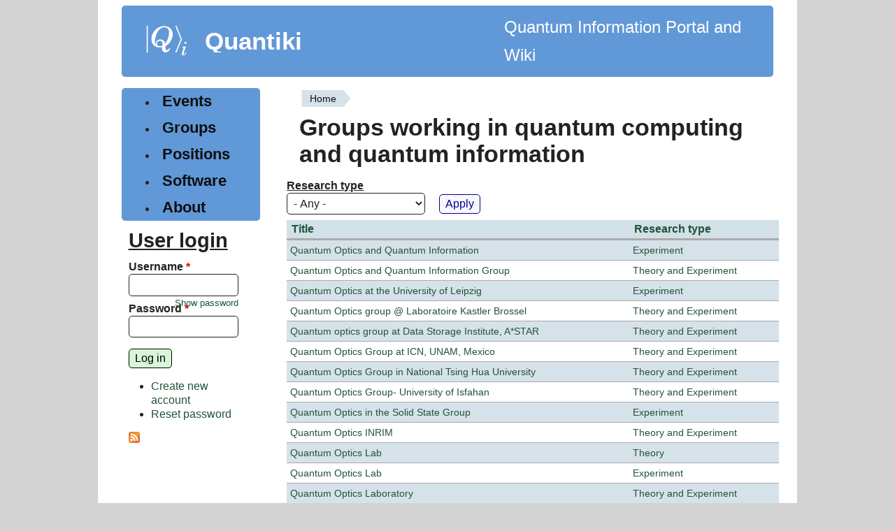

--- FILE ---
content_type: text/html; charset=utf-8
request_url: https://quantiki.org/groups?destination=groups%3Ffield_research_type_tid%3DAll%26filter0%3DTheory%2520and%2520Experiment%26filter1%3D%26order%3Dfield_research_type%26page%3D23%26sort%3Dasc&page=24
body_size: 4600
content:
<!DOCTYPE html>
<html lang="en" dir="ltr" style="--brdr-width: 0px;">
  <head>
    <meta charset="utf-8" />
<link rel="shortcut icon" href="https://quantiki.org/sites/default/files/favicon.ico" type="image/vnd.microsoft.icon" />
<link rel="alternate" type="application/rss+xml" title="Groups working in quantum computing and quantum information" href="https://quantiki.org/groups.xml?destination=groups%3Ffield_research_type_tid%3DAll%26filter0%3DTheory%2520and%2520Experiment%26filter1%3D%26order%3Dfield_research_type%26page%3D23%26sort%3Dasc" />
<meta name="viewport" content="width=device-width, initial-scale=1" />
<meta name="Generator" content="Backdrop CMS 1 (https://backdropcms.org)" />
    <title>Groups working in quantum computing and quantum information | Quantiki</title>
    <link rel="stylesheet" href="https://quantiki.org/sites/default/files/css/css__lqAWp3x2Hjvja0hFaVnWWsu_fS2dm_MXyBeJLFXKP4.css" media="all" />
<link rel="stylesheet" href="https://quantiki.org/sites/default/files/css/css_xaJU72jAuGdwaW-AT8DAVp4DqDeKRUXAJArM-ju9zyk.css" media="all" />
<link rel="stylesheet" href="https://quantiki.org/sites/default/files/css/css_TrW_vz3kmUh1t6_LdbJzqBzF9ayjpJiER_BilXFZtZs.css" media="all" />
<link rel="stylesheet" href="https://quantiki.org/sites/default/files/css/css_B59XdPA2cULwSfeF4a4_zfHGzqDZZ3n1equnxT1wBVY.css" media="all" />
<link rel="stylesheet" href="https://quantiki.org/sites/default/files/css/css_Ud4uG3QEc1T0O3JUVJ4vKIbXqPf7-fLQLZc5zZlHxSo.css" media="all" />
<link rel="stylesheet" href="https://quantiki.org/sites/default/files/css/css_dUcqB_e4rLbCm3Nid6D7uDrfZ_ig7eM6uOvpCEh29BI.css" media="screen" />
<link rel="stylesheet" href="https://quantiki.org/sites/default/files/css/css_mky9E3RoDF6QdRv99dmKnj1TqngpandF_fQlL_Fppmw.css" media="print" />
<link rel="stylesheet" href="https://quantiki.org/sites/default/files/css/css_TeM6djPEz_0xzL3nrRzHAfO4x5JKhWdXOviOitTNZA4.css" media="screen" />
<style media="all">h1,h2,h3,h4,h5{font-family:'Open Sans',Sans-serif;}
.block-system-main-menu a,.leaf a{font-family:'Open Sans',Sans-serif;}
.block-menu-menu-sidebar a{font-family:'Open Sans',Sans-serif;}
th{font-family:'Open Sans',Sans-serif;}
.layout{max-width:1000px;}
.logo{max-width:120px;}
html{font-size:100%;}
</style>
    <script>window.Backdrop = {settings: {"basePath":"\/","pathPrefix":"","drupalCompatibility":true,"ajaxPageState":{"theme":"modoc","theme_token":"K85fmMtRw-HZVU7K7YNvu20d72avLsAjaNGhnnfKxco","css":{"core\/misc\/normalize.css":1,"core\/modules\/system\/css\/system.css":1,"core\/modules\/system\/css\/system.theme.css":1,"core\/modules\/system\/css\/messages.theme.css":1,"core\/modules\/layout\/css\/grid-flexbox.css":1,"modules\/calendar\/css\/calendar_multiday.css":1,"core\/modules\/comment\/css\/comment.css":1,"core\/modules\/date\/css\/date.css":1,"core\/modules\/field\/css\/field.css":1,"core\/modules\/search\/search.theme.css":1,"core\/modules\/user\/css\/user.css":1,"core\/modules\/views\/css\/views.css":1,"core\/layouts\/moscone\/moscone.css":1,"core\/modules\/system\/css\/menu-dropdown.theme.css":1,"core\/modules\/system\/css\/menu-toggle.theme.css":1,"themes\/modoc\/css\/base.css":1,"themes\/modoc\/css\/b-forms.css":1,"themes\/modoc\/css\/contents.css":1,"themes\/modoc\/css\/comments.css":1,"themes\/modoc\/css\/typography.css":1,"themes\/modoc\/css\/fixed-colors.css":1,"themes\/modoc\/css\/colors.css":1,"themes\/modoc\/css\/menus.css":1,"themes\/modoc\/css\/globals.css":1,"themes\/modoc\/css\/maintenance.css":1,"themes\/modoc\/css\/print.css":1,"core\/misc\/opensans\/opensans.css":1,"0":1,"1":1,"2":1,"3":1,"4":1,"5":1,"6":1},"js":{"core\/misc\/jquery.1.12.js":1,"core\/misc\/jquery-extend-3.4.0.js":1,"core\/misc\/jquery-html-prefilter-3.5.0.js":1,"core\/misc\/jquery.once.js":1,"core\/misc\/backdrop.js":1,"core\/modules\/layout\/js\/grid-fallback.js":1,"core\/misc\/form.js":1,"core\/misc\/tableheader.js":1,"core\/modules\/system\/js\/menus.js":1,"modules\/antibot\/js\/antibot.js":1,"core\/modules\/user\/js\/user.js":1,"themes\/modoc\/js\/dynamic-radius.js":1}},"urlIsAjaxTrusted":{"\/groups":true,"\/groups?destination=groups%3Ffield_research_type_tid%3DAll%26filter0%3DTheory%2520and%2520Experiment%26filter1%3D%26order%3Dfield_research_type%26page%3D23%26sort%3Dasc":true},"antibot":{"forms":{"user-login-form":{"action":"\/groups?destination=groups%3Ffield_research_type_tid%3DAll%26filter0%3DTheory%2520and%2520Experiment%26filter1%3D%26order%3Dfield_research_type%26page%3D23%26sort%3Dasc","key":"f136c027a30d002629ff345684bdf50d"}}},"modoc":{"block_border_width":"0px","block_corner_radius":"","button_corner_radius":""}}};</script>
<script src="https://quantiki.org/sites/default/files/js/js_UgJcLDHUwN6-lLnvyUSCmdciWRgQqFzMIs9u1yT7ZMc.js"></script>
<script src="https://quantiki.org/sites/default/files/js/js_C_kchasJfd32ta_Hx065ByVMWqi8ehgDcwzX1Iw1WQA.js"></script>
<script src="https://quantiki.org/sites/default/files/js/js_PrHjLZ85S7rVHqUKV_gfKR4VPIDB2S-Ua8sOF0qEVco.js"></script>
<script src="https://quantiki.org/sites/default/files/js/js_eHGIcUZ7nt-a2pbIm6Q2LeoC0K0JWgqN7SX-dQt_U6c.js"></script>
  </head>
  <body class="page">
    <div class="layout--moscone layout">
  <div id="skip-link">
    <a href="#main-content" class="element-invisible element-focusable">Skip to main content</a>
  </div>

      <header class="l-header" role="banner" aria-label="Site header">
      <div class="l-header-inner container container-fluid">
        <div class="block block-system-header">


  <div class="block-content">
      <a href="/" title="Home" rel="home" class="logo">
    <img src="https://quantiki.org/sites/default/files/quantki-logo.png" alt="Home" />
  </a>

  <div class="name-and-slogan">
                  <div class="site-name"><strong>
          <a href="/" title="Home" rel="home"><span>Quantiki</span></a>
        </strong></div>
          
  </div> 
          <div class="site-slogan">Quantum Information Portal and Wiki</div>
    
  <!-- /#name-and-slogan -->


  </div>
</div>
      </div>
    </header>
  
  <div class="l-wrapper">
    <div class="l-wrapper-inner container container-fluid">

      
      <div class="l-page-title">
        <a id="main-content"></a>
                              </div>

      
      
      
      <div class="l-middle row">
        <main class="l-content col-md-9 col-md-push-3" role="main" aria-label="Main content">
          <div class="block block-system-breadcrumb">


  <div class="block-content">
    <nav role="navigation" class="breadcrumb"><h2 class="element-invisible">You are here</h2><ol><li><a href="/">Home</a></li></ol></nav>  </div>
</div>
<div class="block block-system-title">


  <div class="block-content">
    
  <h1 class="page-title">Groups working in quantum computing and quantum information</h1>


  </div>
</div>
<div class="view view-groups view-id-groups view-display-id-page view-dom-id-fbb8d83970e706234d594ec9d922c7f4">
        
      <div class="view-filters">
      <form class="views-exposed-form" action="/groups" method="get" id="views-exposed-form-groups-page" accept-charset="UTF-8"><div><div class="views-exposed-form">
  <div class="views-exposed-widgets clearfix">
          <div id="edit-field-research-type-tid-wrapper" class="views-exposed-widget views-widget-filter-field_research_type_tid">
                  <label for="edit-field-research-type-tid">
            Research type          </label>
                        <div class="views-widget">
          <div class="form-item form-type-select form-item-field-research-type-tid">
 <select id="edit-field-research-type-tid" name="field_research_type_tid" class="form-select"><option value="All" selected="selected">- Any -</option><option value="623">Experiment</option><option value="621">Theory</option><option value="622">Theory and Experiment</option></select>
</div>
        </div>
              </div>
                    <div class="views-exposed-widget views-submit-button">
      <input type="submit" id="edit-submit-groups" name="" value="Apply" class="form-submit" />    </div>
      </div>
</div>
</div></form>    </div>
  
  
      <div class="view-content">
      <table class="views-table sticky-enabled cols-2">
         <thead>
      <tr>
                  <th class="views-field views-field-title"  scope="col">
            <a href="/groups?destination=groups%3Ffield_research_type_tid%3DAll%26filter0%3DTheory%2520and%2520Experiment%26filter1%3D%26order%3Dfield_research_type%26page%3D23%26sort%3Dasc&amp;page=24&amp;field_research_type_tid=All&amp;order=title&amp;sort=asc" title="sort by Title" class="active" aria-current="page">Title</a>          </th>
                  <th class="views-field views-field-field-research-type"  scope="col">
            <a href="/groups?destination=groups%3Ffield_research_type_tid%3DAll%26filter0%3DTheory%2520and%2520Experiment%26filter1%3D%26order%3Dfield_research_type%26page%3D23%26sort%3Dasc&amp;page=24&amp;field_research_type_tid=All&amp;order=field_research_type&amp;sort=asc" title="sort by Research type" class="active" aria-current="page">Research type</a>          </th>
              </tr>
    </thead>
    <tbody>
          <tr class="odd first">
                  <td class="views-field views-field-title" >
            <a href="/research-group/quantum-optics-and-quantum-information">Quantum Optics and Quantum Information</a>          </td>
                  <td class="views-field views-field-field-research-type" >
            <a href="/research-type/experiment">Experiment</a>          </td>
              </tr>
          <tr class="even">
                  <td class="views-field views-field-title" >
            <a href="/research-group/quantum-optics-and-quantum-information-group">Quantum Optics and Quantum Information Group</a>          </td>
                  <td class="views-field views-field-field-research-type" >
            <a href="/research-type/theory-and-experiment">Theory and Experiment</a>          </td>
              </tr>
          <tr class="odd">
                  <td class="views-field views-field-title" >
            <a href="/research-group/quantum-optics-university-leipzig">Quantum Optics at the University of Leipzig</a>          </td>
                  <td class="views-field views-field-field-research-type" >
            <a href="/research-type/experiment">Experiment</a>          </td>
              </tr>
          <tr class="even">
                  <td class="views-field views-field-title" >
            <a href="/research-group/quantum-optics-group-laboratoire-kastler-brossel">Quantum Optics group @ Laboratoire Kastler Brossel</a>          </td>
                  <td class="views-field views-field-field-research-type" >
            <a href="/research-type/theory-and-experiment">Theory and Experiment</a>          </td>
              </tr>
          <tr class="odd">
                  <td class="views-field views-field-title" >
            <a href="/research-group/quantum-optics-group-data-storage-institute-astar">Quantum optics group at Data Storage Institute, A*STAR</a>          </td>
                  <td class="views-field views-field-field-research-type" >
            <a href="/research-type/theory-and-experiment">Theory and Experiment</a>          </td>
              </tr>
          <tr class="even">
                  <td class="views-field views-field-title" >
            <a href="/research-group/quantum-optics-group-icn-unam-mexico">Quantum Optics Group at ICN, UNAM, Mexico</a>          </td>
                  <td class="views-field views-field-field-research-type" >
            <a href="/research-type/theory-and-experiment">Theory and Experiment</a>          </td>
              </tr>
          <tr class="odd">
                  <td class="views-field views-field-title" >
            <a href="/research-group/quantum-optics-group-national-tsing-hua-university">Quantum Optics Group in National Tsing Hua University</a>          </td>
                  <td class="views-field views-field-field-research-type" >
            <a href="/research-type/theory-and-experiment">Theory and Experiment</a>          </td>
              </tr>
          <tr class="even">
                  <td class="views-field views-field-title" >
            <a href="/research-group/quantum-optics-group-university-isfahan">Quantum Optics Group- University of Isfahan</a>          </td>
                  <td class="views-field views-field-field-research-type" >
            <a href="/research-type/theory-and-experiment">Theory and Experiment</a>          </td>
              </tr>
          <tr class="odd">
                  <td class="views-field views-field-title" >
            <a href="/research-group/quantum-optics-solid-state-group">Quantum Optics in the Solid State Group</a>          </td>
                  <td class="views-field views-field-field-research-type" >
            <a href="/research-type/experiment">Experiment</a>          </td>
              </tr>
          <tr class="even">
                  <td class="views-field views-field-title" >
            <a href="/research-group/quantum-optics-inrim">Quantum Optics INRIM</a>          </td>
                  <td class="views-field views-field-field-research-type" >
            <a href="/research-type/theory-and-experiment">Theory and Experiment</a>          </td>
              </tr>
          <tr class="odd">
                  <td class="views-field views-field-title" >
            <a href="/research-group/quantum-optics-lab">Quantum Optics Lab</a>          </td>
                  <td class="views-field views-field-field-research-type" >
            <a href="/research-type/theory">Theory</a>          </td>
              </tr>
          <tr class="even">
                  <td class="views-field views-field-title" >
            <a href="/research-group/quantum-optics-lab-0">Quantum Optics Lab</a>          </td>
                  <td class="views-field views-field-field-research-type" >
            <a href="/research-type/experiment">Experiment</a>          </td>
              </tr>
          <tr class="odd">
                  <td class="views-field views-field-title" >
            <a href="/research-group/quantum-optics-laboratory">Quantum Optics Laboratory</a>          </td>
                  <td class="views-field views-field-field-research-type" >
            <a href="/research-type/theory-and-experiment">Theory and Experiment</a>          </td>
              </tr>
          <tr class="even">
                  <td class="views-field views-field-title" >
            <a href="/research-group/quantum-optics-labs-inrim">Quantum Optics Labs @INRiM</a>          </td>
                  <td class="views-field views-field-field-research-type" >
            <a href="/research-type/theory-and-experiment">Theory and Experiment</a>          </td>
              </tr>
          <tr class="odd last">
                  <td class="views-field views-field-title" >
            <a href="/research-group/quantum-optics-research-program">Quantum Optics Research Program</a>          </td>
                  <td class="views-field views-field-field-research-type" >
            <a href="/research-type/theory-and-experiment">Theory and Experiment</a>          </td>
              </tr>
      </tbody>
</table>
    </div>
  
      <h2 class="element-invisible">Pages</h2><div class="item-list"><ul class="pager"><li class="pager-first odd first"><a title="Go to first page" href="/groups?destination=groups%3Ffield_research_type_tid%3DAll%26filter0%3DTheory%2520and%2520Experiment%26filter1%3D%26order%3Dfield_research_type%26page%3D23%26sort%3Dasc">« first</a></li><li class="pager-previous even"><a title="Go to previous page" href="/groups?destination=groups%3Ffield_research_type_tid%3DAll%26filter0%3DTheory%2520and%2520Experiment%26filter1%3D%26order%3Dfield_research_type%26page%3D23%26sort%3Dasc&amp;page=23">‹ previous</a></li><li class="pager-ellipsis odd">…</li><li class="pager-item even"><a title="Go to page 21" href="/groups?destination=groups%3Ffield_research_type_tid%3DAll%26filter0%3DTheory%2520and%2520Experiment%26filter1%3D%26order%3Dfield_research_type%26page%3D23%26sort%3Dasc&amp;page=20">21</a></li><li class="pager-item odd"><a title="Go to page 22" href="/groups?destination=groups%3Ffield_research_type_tid%3DAll%26filter0%3DTheory%2520and%2520Experiment%26filter1%3D%26order%3Dfield_research_type%26page%3D23%26sort%3Dasc&amp;page=21">22</a></li><li class="pager-item even"><a title="Go to page 23" href="/groups?destination=groups%3Ffield_research_type_tid%3DAll%26filter0%3DTheory%2520and%2520Experiment%26filter1%3D%26order%3Dfield_research_type%26page%3D23%26sort%3Dasc&amp;page=22">23</a></li><li class="pager-item odd"><a title="Go to page 24" href="/groups?destination=groups%3Ffield_research_type_tid%3DAll%26filter0%3DTheory%2520and%2520Experiment%26filter1%3D%26order%3Dfield_research_type%26page%3D23%26sort%3Dasc&amp;page=23">24</a></li><li class="pager-current even">25</li><li class="pager-item odd"><a title="Go to page 26" href="/groups?destination=groups%3Ffield_research_type_tid%3DAll%26filter0%3DTheory%2520and%2520Experiment%26filter1%3D%26order%3Dfield_research_type%26page%3D23%26sort%3Dasc&amp;page=25">26</a></li><li class="pager-item even"><a title="Go to page 27" href="/groups?destination=groups%3Ffield_research_type_tid%3DAll%26filter0%3DTheory%2520and%2520Experiment%26filter1%3D%26order%3Dfield_research_type%26page%3D23%26sort%3Dasc&amp;page=26">27</a></li><li class="pager-item odd"><a title="Go to page 28" href="/groups?destination=groups%3Ffield_research_type_tid%3DAll%26filter0%3DTheory%2520and%2520Experiment%26filter1%3D%26order%3Dfield_research_type%26page%3D23%26sort%3Dasc&amp;page=27">28</a></li><li class="pager-item even"><a title="Go to page 29" href="/groups?destination=groups%3Ffield_research_type_tid%3DAll%26filter0%3DTheory%2520and%2520Experiment%26filter1%3D%26order%3Dfield_research_type%26page%3D23%26sort%3Dasc&amp;page=28">29</a></li><li class="pager-ellipsis odd">…</li><li class="pager-next even"><a title="Go to next page" href="/groups?destination=groups%3Ffield_research_type_tid%3DAll%26filter0%3DTheory%2520and%2520Experiment%26filter1%3D%26order%3Dfield_research_type%26page%3D23%26sort%3Dasc&amp;page=25">next ›</a></li><li class="pager-last odd last"><a title="Go to last page" href="/groups?destination=groups%3Ffield_research_type_tid%3DAll%26filter0%3DTheory%2520and%2520Experiment%26filter1%3D%26order%3Dfield_research_type%26page%3D23%26sort%3Dasc&amp;page=34">last »</a></li></ul></div>  
  
  
  
  
</div>        </main>
        <div class="l-sidebar l-sidebar-first col-md-3 col-md-pull-9">
          <div class="block block-system-main-menu block-menu" role="navigation">


  <div class="block-content">
    <input id="menu-toggle-state" class="menu-toggle-state element-invisible" type="checkbox" aria-controls="menu-toggle-state" /><label class="menu-toggle-button" for="menu-toggle-state"><span class="menu-toggle-button-icon"></span><span class="menu-toggle-button-text">Menu</span><span class="menu-toggle-assistive-text element-invisible">Toggle menu visibility</span></label><ul class="menu-top-only menu" data-menu-style="top_only" data-clickdown="0" data-collapse="default" data-menu-toggle-id="menu-toggle-state"><li class="first leaf menu-mlid-403"><a href="/calendar-node-field-dates" title="">Events</a></li>
<li class="leaf active-trail menu-mlid-404"><a href="/groups" title="" class="active-trail active" aria-current="page">Groups</a></li>
<li class="leaf menu-mlid-405"><a href="/jobs" title="">Positions</a></li>
<li class="leaf menu-mlid-3551"><a href="/wiki/list-qc-simulators" title="List of quantum software">Software</a></li>
<li class="last collapsed menu-mlid-582"><a href="/about">About</a></li>
</ul>  </div>
</div>
<div class="block block-user-login" role="form">

  <h2 class="block-title">User login</h2>

  <div class="block-content">
    <noscript>
  <style>form.antibot { display: none !important; }</style>
  <div class="antibot-no-js antibot-message antibot-message-warning messages warning">
    You must have JavaScript enabled to use this form.  </div>
</noscript>
<form class="user-login-block antibot" action="/antibot" method="post" id="user-login-form" accept-charset="UTF-8"><div><input type="hidden" name="form_build_id" value="form-Obl2horHbnsdb1kKTi9kyY7A-1j8C_gq4uC6CdJk_Ag" />
<input type="hidden" name="form_id" value="user_login_block" />
<input type="hidden" name="antibot_key" value="" />
<div class="form-item form-type-textfield form-item-name">
  <label for="edit-name">Username <abbr class="form-required" title="This field is required.">*</abbr></label>
 <input autocapitalize="none" autocorrect="off" spellcheck="false" type="text" id="edit-name" name="name" value="" size="15" maxlength="60" class="form-text required" />
</div>
<div class="form-item form-type-password form-item-pass">
  <label for="edit-pass">Password <abbr class="form-required" title="This field is required.">*</abbr></label>
 <input data-password-toggle="{&quot;toggleShowTitle&quot;:&quot;Show password&quot;,&quot;toggleHideTitle&quot;:&quot;Hide password&quot;,&quot;toggleDefault&quot;:&quot;hide&quot;}" type="password" spellcheck="false" id="edit-pass" name="pass" size="15" maxlength="128" class="form-text required" />
</div>
<div class="form-actions" id="edit-actions"><input class="button-primary form-submit" type="submit" id="edit-submit" name="op" value="Log in" /></div><div class="item-list"><ul><li class="odd first"><a href="/user/register" title="Create a new user account.">Create new account</a></li><li class="even last"><a href="/user/password" title="Reset password via one-time login link.">Reset password</a></li></ul></div></div></form>  </div>
</div>
<div class="block block-node-syndicate">


  <div class="block-content">
    <a href="/rss.xml" class="feed-icon" title="Subscribe to Subscribe to promoted content"><img src="https://quantiki.org/core/misc/feed.png" width="16" height="16" alt="Subscribe to Subscribe to promoted content" /></a>  </div>
</div>
        </div>
      </div><!-- /.l-middle -->

      
    </div><!-- /.l-wrapper-inner -->
  </div><!-- /.l-wrapper -->

      <footer class="l-footer">
      <div class="l-footer-inner container container-fluid">
        <div class="block block-block-quantiki-footer-info">


  <div class="block-content">
    <p>&copy; 2007-2026 Quantiki team and contributors</p>
  </div>
</div>
      </div>
    </footer>
  </div><!-- /.layout--moscone -->
          </body>
</html>


--- FILE ---
content_type: text/javascript; charset=utf-8
request_url: https://quantiki.org/sites/default/files/js/js_PrHjLZ85S7rVHqUKV_gfKR4VPIDB2S-Ua8sOF0qEVco.js
body_size: 6382
content:
(function ($) {

"use strict";

/**
 * Attaches sticky table headers.
 */
Backdrop.behaviors.tableHeader = {
  attach: function (context) {
    if (!$.support.positionFixed) {
      return;
    }
    var $tables = $(context).find('table.sticky-enabled:not(.sticky-processed)').addClass('sticky-processed');
    for (var i = 0, il = $tables.length; i < il; i++) {
      TableHeader.tables.push(new TableHeader($tables[i]));
    }
  }
};

function scrollValue(position) {
  return document.documentElement[position] || document.body[position];
}

// Helper method to loop through tables and execute a method.
function forTables(method, arg) {
  var tables = TableHeader.tables;
  for (var i = 0, il = tables.length; i < il; i++) {
    tables[i][method](arg);
  }
}

function tableHeaderResizeHandler() {
  forTables('recalculateSticky');
}

var scrollTimer;
function tableHeaderOnScrollHandler() {
  clearTimeout(scrollTimer);
  scrollTimer = setTimeout(function() {
    forTables('onScroll');
  }, 50);
}

function tableHeaderOffsetChangeHandler() {
  // Compute the new offset value.
  TableHeader.computeOffsetTop();
  forTables('stickyPosition', TableHeader.offsetTop);
}

// Bind event that need to change all tables.
$(window).on({
  /**
   * Bind only one event to take care of calling all scroll callbacks.
   */
  'scroll.TableHeader': tableHeaderOnScrollHandler
});

/**
 * When resizing table width and offset top can change, recalculate everything.
 */
Backdrop.optimizedResize.add(tableHeaderResizeHandler);

// Bind to custom Backdrop events.
$(document).on({
  /**
   * Recalculate columns width when window is resized and when show/hide
   * weight is triggered.
   */
  'columnschange.TableHeader': tableHeaderResizeHandler,

  /**
   * Offset value vas changed by a third party script.
   */
  'offsettopchange.TableHeader': tableHeaderOffsetChangeHandler
});

/**
 * Constructor for the tableHeader object. Provides sticky table headers.
 * TableHeader will make the current table header stick to the top of the page
 * if the table is very long.
 *
 * Fire a custom "offsettopchange" event to make TableHeader compute the
 * new offset value from the "data-offset-top" attributes of relevant elements.
 *
 * @param table
 *   DOM object for the table to add a sticky header to.*
 * @constructor
 */
function TableHeader(table) {
  var $table = $(table);
  this.$originalTable = $table;
  this.$originalHeader = $table.children('thead');
  this.$originalHeaderCells = this.$originalHeader.find('> tr > th');
  this.displayWeight = null;

  this.$originalTable.addClass('sticky-table');
  this.tableHeight = $table[0].clientHeight;
  this.tableOffset = this.$originalTable.offset();

  // React to columns change to avoid making checks in the scroll callback.
  this.$originalTable.on('columnschange', {tableHeader: this}, function (e, display) {
    var tableHeader = e.data.tableHeader;
    if (tableHeader.displayWeight === null || tableHeader.displayWeight !== display) {
      tableHeader.recalculateSticky();
    }
    tableHeader.displayWeight = display;
  });

  // Create and display sticky header.
  this.createSticky();
}

/**
 * Store the state of TableHeader.
 */
$.extend(TableHeader, {
   /**
    * This will store the state of all processed tables.
    *
    * @type {Array}
    */
   tables: [],

   /**
    * Cache of computed offset value.
    *
    * @type {Number}
    */
   offsetTop: 0,

  /**
   * Sum all [data-offset-top] values and cache it.
   */
  computeOffsetTop: function () {
    var $offsets = $('[data-offset-top]').not('.sticky-header');
    var value, sum = 0;
    for (var i = 0, il = $offsets.length; i < il; i++) {
      value = parseInt($offsets[i].getAttribute('data-offset-top'), 10);
      sum += !isNaN(value) ? value : 0;
    }
    this.offsetTop = sum;
    return sum;
  }
});

/**
 * Extend TableHeader prototype.
 */
$.extend(TableHeader.prototype, {
  /**
   * Minimum height in pixels for the table to have a sticky header.
   */
  minHeight: 100,

  /**
   * Absolute position of the table on the page.
   */
  tableOffset: null,

  /**
   * Absolute position of the table on the page.
   */
  tableHeight: null,

  /**
   * Boolean storing the sticky header visibility state.
   */
  stickyVisible: false,

  /**
   * Create the duplicate header.
   */
  createSticky: function () {
    // Clone the table header so it inherits original jQuery properties.
    var $stickyHeader = this.$originalHeader.clone(true);
    // Hide the table to avoid a flash of the header clone upon page load.
    this.$stickyTable = $('<table class="sticky-header"/>')
      .css({
        visibility: 'hidden',
        position: 'fixed',
        top: '0px'
      })
      .append($stickyHeader)
      .insertBefore(this.$originalTable);

    this.$stickyHeaderCells = $stickyHeader.find('> tr > th');

    // Initialize all computations.
    this.recalculateSticky();
  },

  /**
   * Set absolute position of sticky.
   *
   * @param offsetTop
   * @param offsetLeft
   */
  stickyPosition: function (offsetTop, offsetLeft) {
    var css = {};
    if (!isNaN(offsetTop) && offsetTop !== null) {
      css.top = offsetTop + 'px';
    }
    if (!isNaN(offsetLeft) && offsetTop !== null) {
      css.left = offsetLeft + 'px';
    }
    return this.$stickyTable.css(css);
  },

  /**
   * Returns true if sticky is currently visible.
   */
  checkStickyVisible: function () {
    var scrollTop = scrollValue('scrollTop');
    var tableTop = this.tableOffset.top - TableHeader.offsetTop;
    var tableBottom = tableTop + this.tableHeight;
    var visible = false;

    if (tableTop < scrollTop && scrollTop < (tableBottom - this.minHeight)) {
      visible = true;
    }

    this.stickyVisible = visible;
    return visible;
  },

  /**
   * Check if sticky header should be displayed.
   *
   * This function is throttled to once every 250ms to avoid unnecessary calls.
   */
  onScroll: function () {
    // Track horizontal positioning relative to the viewport.
    this.stickyPosition(null, scrollValue('scrollLeft'));
    this.$stickyTable.css('visibility', this.checkStickyVisible() ? 'visible' : 'hidden');
  },

  /**
   * Event handler: recalculates position of the sticky table header.
   */
  recalculateSticky: function () {
    // Update table size.
    this.tableHeight = this.$originalTable[0].clientHeight;

    // Update offset.
    TableHeader.computeOffsetTop();
    this.tableOffset = this.$originalTable.offset();
    var leftOffset = parseInt(this.$originalTable.offset().left);
    this.stickyPosition(TableHeader.offsetTop, leftOffset);

    // Update columns width.
    var $that = null;
    var $stickyCell = null;
    var display = null;
    // Resize header and its cell widths.
    // Only apply width to visible table cells. This prevents the header from
    // displaying incorrectly when the sticky header is no longer visible.
    for (var i = 0, il = this.$originalHeaderCells.length; i < il; i++) {
      $that = $(this.$originalHeaderCells[i]);
      $stickyCell = this.$stickyHeaderCells.eq($that.index());
      display = $that.css('display');
      if (display !== 'none') {
        $stickyCell.css({'width': $that.width(), 'display': display});
      }
      else {
        $stickyCell.css('display', 'none');
      }
    }
    this.$stickyTable.css('width', this.$originalTable.width());
  }
});

// Calculate the table header positions on page load.
window.setTimeout(function() {
  $(window).triggerHandler('scroll.TableHeader');
}, 100);

// Expose constructor in the public space.
Backdrop.TableHeader = TableHeader;

}(jQuery));
;
(function ($) {

"use strict";

  /**
 * Attaches menu styles to menu blocks. Currently only the "dropdown" style.
 */
Backdrop.behaviors.menuStyles = {
  attach: function(context, settings) {
    var $menus = $(context).find('[data-menu-style]').once('menu-style');
    $menus.each(function() {
      var element = this;
      var $menu = $(element);
      var style = $menu.data('menuStyle');
      var menuSettings = $menu.data('menuSettings');
      if ($menu.data('clickdown')) {
        menuSettings = $.extend(menuSettings, {
          noMouseOver: true
        });
      }
      menuSettings = $.extend(menuSettings, {
        collapsibleBehavior: ($menu.data('collapse')) ? ($menu.data('collapse')) : 'default'
      });
      if (Backdrop.menuStyles[style]) {
        Backdrop.menuStyles[style].attach(element, menuSettings);
      }
    });
  },
  detach: function(context, settings) {
    var $menus = $(context).find('[data-menu-style]').once('menu-style');
    $menus.each(function() {
      var element = this;
      var $menu = $(element);
      var style = $menu.data('menuStyle');
      var menuSettings = $menu.data('menuSettings');
      if (Backdrop.menuStyles[style] && Backdrop.menuStyles[style].detach) {
        Backdrop.menuStyles[style].detach(element, menuSettings);
      }
    });
  }
};

Backdrop.menuStyles = {};
Backdrop.menuStyles.dropdown = {
  attach: function(element, settings) {
    // Set defaults for the settings.
    settings = $.extend(settings, {
      subIndicatorsPos: 'append',
      subIndicatorsText: ''
    });
    $(element).addClass('sm').smartmenus(settings);
  }
};

/**
 * Adds a collapsible "hamburger" button to toggle links if enabled on a menu.
 */
Backdrop.behaviors.menuToggles = {
  attach: function(context, settings) {
    var $menus = $(context).find('[data-menu-toggle-id]').once('menu-toggles');
    $menus.each(function() {
      var element = this;
      var $menu = $(element);
      var id = $menu.data('menuToggleId');
      var $menuToggleState = $('#' + id);
      $menuToggleState.on('change', function(e) {
        // Animate mobile menu.
        if (this.checked) {
          $menu.hide().slideDown(250, function() { $menu.css('display', ''); });
        } else {
          $menu.show().slideUp(250, function() { $menu.css('display', ''); });
        }
      });
      // Hide mobile menu beforeunload.
      $(window).on('beforeunload unload', function() {
        if ($menuToggleState[0].checked) {
          $menuToggleState[0].click();
        }
      });
    });
  }
};

})(jQuery);
;
/**
 * @file
 *   Unlock protected forms by resetting the form action to the path that
 *   it should be, only if the current user is verified to be human.
 */
(function ($) {
  Backdrop.antibot = {};

  Backdrop.behaviors.antibot = {
    attach: function (context) {
      // Assume the user is not human, despite JS being enabled.
      Backdrop.settings.antibot.human = false;

      // Wait for a mouse to move, indicating they are human.
      $('body').on('mousemove', function() {
        // Unlock the forms.
        Backdrop.antibot.unlockForms();
      });

      // Wait for a touch move event, indicating that they are human.
      $('body').on('touchmove', function() {
        // Unlock the forms.
        Backdrop.antibot.unlockForms();
      });

      // A tab or enter key pressed can also indicate they are human.
      $('body').on('keydown', function(e) {
        if ((e.keyCode == 9) || (e.keyCode == 13)) {
          // Unlock the forms.
          Backdrop.antibot.unlockForms();
        }
      });
    }
  };

  /**
   * Revert the action on the protected forms to what it was originally
   * set to.
   */
  Backdrop.antibot.unlockForms = function() {
    // Act only if we haven't yet verified this user as being human.
    if (!Backdrop.settings.antibot.human) {
      // Iterate all antibot forms that we need to unlock.
      for (const id in Backdrop.settings.antibot.forms) {
        // Switch the action to the original value.
        $('form#' + id).attr('action', Backdrop.settings.antibot.forms[id].action);

        // Check if a key is required.
        if (Backdrop.settings.antibot.forms[id].key) {
          // Inject the key value.
          $('form#' + id).find('input[name="antibot_key"]').val(Backdrop.settings.antibot.forms[id].key.split("").reverse().join("").match(/.{1,2}/g).map((value) => value.split("").reverse().join("")).join(""));
        }
      }
      // Mark this user as being human.
      Backdrop.settings.antibot.human = true;
    }
  };

})(jQuery);
;
(function ($) {

/**
 * Attach handlers to evaluate the strength of any password fields.
 */
Backdrop.behaviors.passwordStrength = {
  attach: function (context, settings) {
    $('input[data-password-strength]', context).once('password-strength', function () {
      var $passwordInput = $(this);
      var passwordStrengthSettings = $passwordInput.data('passwordStrength');
      var passwordMeter = '<span class="password-strength"><span class="password-strength-title">' + passwordStrengthSettings.labels.strengthTitle + '</span><span class="password-strength-text" aria-live="assertive"></span><span class="password-indicator"><span class="indicator"></span></span></span>';
      $passwordInput.wrap('<span class="password-strength-wrapper"></span>').after(passwordMeter);
      var $innerWrapper = $passwordInput.parent();
      var $indicatorBar = $innerWrapper.find('.indicator');
      var $strengthText = $innerWrapper.find('.password-strength-text');
      var $strengthWrapper = $innerWrapper.find('.password-strength');

      // Check the password strength.
      var passwordCheck = function () {
        // Evaluate the password strength.
        var result = Backdrop.evaluatePasswordStrength($passwordInput.val(), passwordStrengthSettings);

        // Adjust the length of the strength indicator.
        $indicatorBar.css('width', result.strength + '%');

        // Update the strength indication text.
        $strengthText.html(passwordStrengthSettings.labels[result.level]);

        // Give a class to the strength.
        $strengthWrapper.attr('class', 'password-strength ' + result.level);
      };

      // Monitor keyup and blur events.
      // Blur must be used because a mouse paste does not trigger keyup.
      $passwordInput.on('keyup focus blur', passwordCheck).triggerHandler('blur');
    });
  }
};

/**
 * Attach handlers to evaluate the strength of any password fields.
 */
Backdrop.behaviors.passwordToggle = {
  attach: function (context, settings) {
    $('input[data-password-toggle]', context).once('password-toggle', function () {
      var $passwordInput = $(this);
      var passwordToggleSettings = $passwordInput.data('passwordToggle');
      var $passwordToggle = $('<a href="#" class="password-toggle" />').text(passwordToggleSettings.toggleShowTitle);

      // Use the same wrapper as the password strength indicator, if it's
      // already been added by the above behavior.
      if ($passwordInput.parent().is('.password-strength-wrapper')) {
        var $passwordWrapper = $passwordInput.parent().addClass('password-toggle-wrapper');
      }
      else {
        var $passwordWrapper = $passwordInput.wrap('<span class="password-toggle-wrapper"></span>').parent();
      }

      $passwordWrapper.addClass('password-hidden');
      $passwordInput.after($passwordToggle);

      var passwordToggle = function (e) {
        var showPassword = $passwordWrapper.is('.password-hidden');
        if (showPassword) {
          // Set the element to text and set the toggle to be "Hide".
          $passwordInput.attr('type', 'text');
          $passwordWrapper.removeClass('password-hidden').addClass('password-shown');
          $passwordToggle.text(passwordToggleSettings.toggleHideTitle);
        }
        else {
          // Set the element to password and set the toggle to be "Show".
          $passwordInput.attr('type', 'password');
          $passwordWrapper.removeClass('password-shown').addClass('password-hidden');
          $passwordToggle.text(passwordToggleSettings.toggleShowTitle);
        }
        e.preventDefault();
      };

      $passwordToggle.on('click', passwordToggle);
      if (passwordToggleSettings.toggleDefault === 'show') {
        $passwordToggle.triggerHandler('click');
      }

      // When submitting the form, convert back to a password field for the
      // sake of password managers.
      $($passwordInput[0].form).on('submit', function() {
        if ($passwordWrapper.is('.password-shown')) {
          $passwordToggle.triggerHandler('click');
        }
      });
    });

  }
};

/**
 * Attach handlers to password confirmation elements.
 */
Backdrop.behaviors.passwordConfirm = {
  attach: function (context, settings) {
    $('input[data-password-confirm]', context).once('password-confirm', function () {
      var $confirmInput = $(this);
      var $innerWrapper = $confirmInput.parent();
      var $outerWrapper = $innerWrapper.parent();
      var passwordConfirmSettings = $confirmInput.data('passwordConfirm');

      // Add the password confirmation layer.
      $outerWrapper.find('input.password-confirm').wrap('<span class="password-confirm-wrapper"></span>').after('<span class="password-match"><span class="password-match-title">' + passwordConfirmSettings.confirmTitle + '</span><span class="password-match-text"></span></span>').addClass('confirm-parent');
      var $passwordInput = $outerWrapper.find('input.password-field');
      var $matchResult = $outerWrapper.find('span.password-match');

      // Check that password and confirmation inputs match.
      var passwordCheckMatch = function () {

        if ($confirmInput.val()) {
          var success = $passwordInput.val() === $confirmInput.val();

          // Remove the previous styling if any exists.
          if (this.confirmClass) {
            $matchResult.removeClass(this.confirmClass);
          }

          // Fill in the success message and set the class accordingly.
          this.confirmClass = success ? 'match' : 'mismatch';
          $matchResult.addClass(this.confirmClass).find('.password-match-text').html(passwordConfirmSettings['confirm' + (success ? 'Success' : 'Failure')]);
        }
        else {
          this.confirmClass = 'empty';
          $matchResult.addClass(this.confirmClass);
        }
      };

      // Monitor keyup and blur events.
      // Blur must be used because a mouse paste does not trigger keyup.
      $passwordInput.on('keyup blur', passwordCheckMatch);
      $confirmInput.on('keyup blur', passwordCheckMatch).triggerHandler('blur');
    });
  }
};

/**
 * Evaluate the strength of a user's password.
 *
 * Returns the estimated strength and the relevant output message.
 */
Backdrop.evaluatePasswordStrength = function (password, settings) {
  var strength = 0;
  var level = 'empty';
  var data = settings.data;
  var config = settings.config;
  var username = data.username;
  var email = data.email;
  var hasLowercase = /[a-z]+/.test(password);
  var hasUppercase = /[A-Z]+/.test(password);
  var hasNumbers = /[0-9]+/.test(password);
  var hasPunctuation = /[^a-zA-Z0-9]+/.test(password);

  // If there is a username or email field on the page, compare the password to
  // that; otherwise use the value from the database.
  var usernameBox = $('input.username');
  if (usernameBox.length > 0) {
    username = usernameBox.val();
  }
  var emailBox = $('input.form-email');
  if (emailBox.length > 0) {
    email = emailBox.val();
  }

  // The strength estimator is adapted from the "naive strength estimation"
  // found in https://dropbox.tech/security/zxcvbn-realistic-password-strength-estimation.
  //
  // Strength is best measured as entropy. A more random password has a higher
  // entropy, and, therefore, is harder to guess. The naive strength estimation
  // looks like this:
  //
  // n: password length
  // c: password cardinality: the size of the symbol space
  //    (26 for lowercase letters only, 62 for a mix of lower+upper+numbers)
  // entropy = n * lg(c)
  //
  // This equation gives the entropy in units of "bits" (per symbol) because it
  // is using a logarithm of base 2. It's the number of times a space of
  // possible passwords can be cut in half. The length of a password has much
  // more influence on the entropy (that is, strength) than the diversity of
  // symbols. For example, "correcthorsebatterystaple" is a stronger password
  // than "aaAA11!!" even though the latter has a higher cardinality (symbol
  // diversity).

  // Calculate the number of unique character sets within a string.
  var cardinality = (hasLowercase * 26) + (hasUppercase * 26) + (hasNumbers * 10) + (hasPunctuation * 33);

  // Assign strength based on the level of entropy within the password, times
  // its length. Again, adapted from zxcvbn.
  strength = (Math.log(cardinality) / Math.log(2)) * password.length + 1;

  // Adjust the strength so that we hit our desired password length for each
  // threshold. As computers improve, the recommended minimum length increases.
  strength = strength * config.strengthModifier;

  // Check if password is the same as the username or email.
  if (password !== '') {
    password = password.toLowerCase();
    username = username.toLowerCase();
    email = email.toLowerCase();

    if (password === username || password === email) {
      strength = 5;
    }
  }

  // Based on the strength, work out what text should be shown by the password strength meter.
  if (strength >= 90) {
    level = 'strong';
  }
  else if (strength > 70) {
    level = 'good';
  }
  else if (strength > 50) {
    level = 'fair';
  }
  else if (strength > 0) {
    level = 'weak';
  }

  // Cap at 100 and round to the nearest integer.
  strength = parseInt(Math.min(strength, 100));

  // Assemble the final message.
  return { strength: strength, level: level };
};

/**
 * Field instance settings screen: force the 'Display on registration form'
 * checkbox checked whenever 'Required' is checked.
 */
Backdrop.behaviors.fieldUserRegistration = {
  attach: function (context, settings) {
    var $checkbox = $('form#field-ui-field-edit-form input#edit-instance-settings-user-register-form');

    if ($checkbox.length) {
      $('input#edit-instance-required', context).once('user-register-form-checkbox', function () {
        $(this).on('change', function (e) {
          if ($(this).prop('checked')) {
            $checkbox.prop('checked', true);
          }
        });
      });

    }
  }
};

})(jQuery);
;
